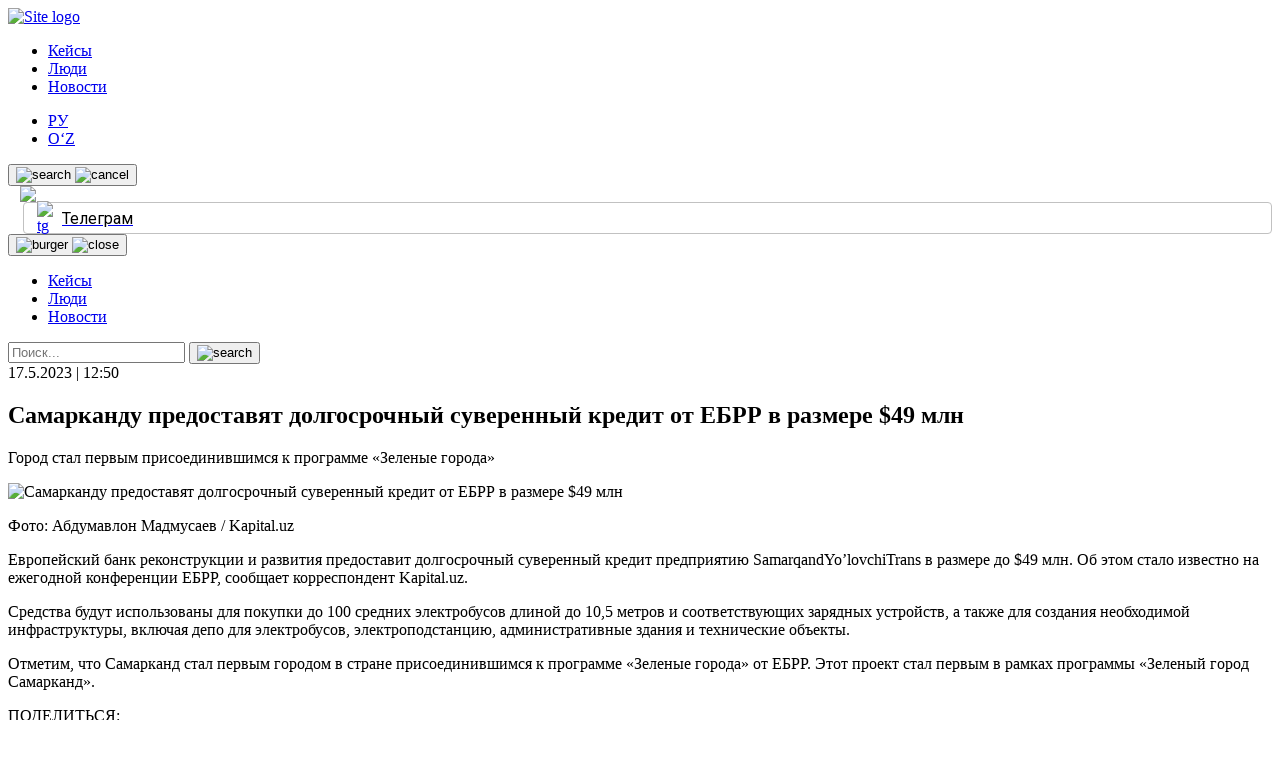

--- FILE ---
content_type: text/html; charset=UTF-8
request_url: https://kapital.uz/kredit-ot-ebrr/
body_size: 12022
content:
<!doctype html>
<html lang="ru-RU">
<head>
	<meta charset="UTF-8">
	<meta name="viewport" content="width=device-width, initial-scale=1">
	<link rel="profile" href="https://gmpg.org/xfn/11">
	<meta name="facebook-domain-verification" content="8rfs8dph4hv6dhmk4bz2tcv0buyweu">

	


	
	<meta name="google-site-verification" content="VoFlYTpgw7L-LpztcGpxyKc6NgskTopITYHT2ew1FF8"/>
	<meta name="yandex-verification" content="d3a4143a9dee7516"/>

	<!--В <head> сайта один раз добавьте код загрузчика-->
	
	<script src="https://yandex.ru/ads/system/context.js" async></script>
	<link rel="icon" href="/favicon.ico" type="image/x-icon">
	<link rel="apple-touch-icon" href="/apple-touch-icon.png">
	<meta name="msapplication-TileColor" content="#c33">
	<meta name="msapplication-TileImage" content="/apple-touch-icon.png">
	<meta name="theme-color" content="#04144f">
	<link rel="manifest" href="/manifest.json">

	<title>Самарканду предоставят долгосрочный суверенный кредит от ЕБРР в размере $49 млн &#x2d; Kapital.uz</title><link rel="preload" as="style" href="https://fonts.googleapis.com/css?family=Roboto%3A400%2C400i%2C500%2C700&#038;subset=cyrillic%2Ccyrillic-ext%2Clatin-ext&#038;display=swap" /><link rel="stylesheet" href="https://fonts.googleapis.com/css?family=Roboto%3A400%2C400i%2C500%2C700&#038;subset=cyrillic%2Ccyrillic-ext%2Clatin-ext&#038;display=swap" media="print" onload="this.media='all'" /><noscript><link rel="stylesheet" href="https://fonts.googleapis.com/css?family=Roboto%3A400%2C400i%2C500%2C700&#038;subset=cyrillic%2Ccyrillic-ext%2Clatin-ext&#038;display=swap" /></noscript>

<!-- The SEO Framework Создано Сибрэ Вайэр -->
<meta name="robots" content="max-snippet:-1,max-image-preview:standard,max-video-preview:-1" />
<meta name="description" content="Город стал первым присоединившимся к программе &laquo;Зеленые города&raquo;&#8230;" />
<meta property="og:image" content="https://kapital.uz/wp-content/uploads/2023/05/frame-68-59.png" />
<meta property="og:image:width" content="937" />
<meta property="og:image:height" content="536" />
<meta property="og:locale" content="ru_RU" />
<meta property="og:type" content="article" />
<meta property="og:title" content="Самарканду предоставят долгосрочный суверенный кредит от ЕБРР в размере $49 млн" />
<meta property="og:description" content="Город стал первым присоединившимся к программе &laquo;Зеленые города&raquo;&#8230;" />
<meta property="og:url" content="https://kapital.uz/kredit-ot-ebrr/" />
<meta property="og:site_name" content="Kapital.uz" />
<meta property="og:updated_time" content="2023-07-06T10:22+00:00" />
<meta property="article:published_time" content="2023-05-17T07:50+00:00" />
<meta property="article:modified_time" content="2023-07-06T10:22+00:00" />
<meta name="twitter:card" content="summary_large_image" />
<meta name="twitter:title" content="Самарканду предоставят долгосрочный суверенный кредит от ЕБРР в размере $49 млн" />
<meta name="twitter:description" content="Город стал первым присоединившимся к программе &laquo;Зеленые города&raquo;&#8230;" />
<meta name="twitter:image" content="https://kapital.uz/wp-content/uploads/2023/05/frame-68-59.png" />
<link rel="canonical" href="https://kapital.uz/kredit-ot-ebrr/" />
<script type="application/ld+json">{"@context":"https://schema.org","@type":"BreadcrumbList","itemListElement":[{"@type":"ListItem","position":1,"item":{"@id":"https://kapital.uz/","name":"Kapital.uz \u2014 \u043d\u043e\u0432\u043e\u0441\u0442\u0438 \u043e \u0431\u0438\u0437\u043d\u0435\u0441\u0435 \u0432 \u0423\u0437\u0431\u0435\u043a\u0438\u0441\u0442\u0430\u043d\u0435"}},{"@type":"ListItem","position":2,"item":{"@id":"https://kapital.uz/category/news/","name":"\u041d\u043e\u0432\u043e\u0441\u0442\u0438"}},{"@type":"ListItem","position":3,"item":{"@id":"https://kapital.uz/kredit-ot-ebrr/","name":"\u0421\u0430\u043c\u0430\u0440\u043a\u0430\u043d\u0434\u0443 \u043f\u0440\u0435\u0434\u043e\u0441\u0442\u0430\u0432\u044f\u0442 \u0434\u043e\u043b\u0433\u043e\u0441\u0440\u043e\u0447\u043d\u044b\u0439 \u0441\u0443\u0432\u0435\u0440\u0435\u043d\u043d\u044b\u0439 \u043a\u0440\u0435\u0434\u0438\u0442 \u043e\u0442 \u0415\u0411\u0420\u0420 \u0432 \u0440\u0430\u0437\u043c\u0435\u0440\u0435 $49 \u043c\u043b\u043d"}}]}</script>
<!-- / The SEO Framework Создано Сибрэ Вайэр | 4.03ms meta | 0.77ms boot -->

<link rel='dns-prefetch' href='//cdnjs.cloudflare.com' />
<link rel='dns-prefetch' href='//www.googletagmanager.com' />
<link href='https://fonts.gstatic.com' crossorigin rel='preconnect' />
<link rel="alternate" type="application/rss+xml" title="Kapital.uz &raquo; Лента" href="https://kapital.uz/feed/" />
<link rel="alternate" type="application/rss+xml" title="Kapital.uz &raquo; Лента комментариев" href="https://kapital.uz/comments/feed/" />
<link rel="alternate" type="application/rss+xml" title="Kapital.uz &raquo; Лента комментариев к &laquo;Самарканду предоставят долгосрочный суверенный кредит от ЕБРР в размере $49 млн&raquo;" href="https://kapital.uz/kredit-ot-ebrr/feed/" />
<style id='wp-emoji-styles-inline-css'>

	img.wp-smiley, img.emoji {
		display: inline !important;
		border: none !important;
		box-shadow: none !important;
		height: 1em !important;
		width: 1em !important;
		margin: 0 0.07em !important;
		vertical-align: -0.1em !important;
		background: none !important;
		padding: 0 !important;
	}
</style>
<style id='classic-theme-styles-inline-css'>
/*! This file is auto-generated */
.wp-block-button__link{color:#fff;background-color:#32373c;border-radius:9999px;box-shadow:none;text-decoration:none;padding:calc(.667em + 2px) calc(1.333em + 2px);font-size:1.125em}.wp-block-file__button{background:#32373c;color:#fff;text-decoration:none}
</style>
<style id='global-styles-inline-css'>
body{--wp--preset--color--black: #000000;--wp--preset--color--cyan-bluish-gray: #abb8c3;--wp--preset--color--white: #ffffff;--wp--preset--color--pale-pink: #f78da7;--wp--preset--color--vivid-red: #cf2e2e;--wp--preset--color--luminous-vivid-orange: #ff6900;--wp--preset--color--luminous-vivid-amber: #fcb900;--wp--preset--color--light-green-cyan: #7bdcb5;--wp--preset--color--vivid-green-cyan: #00d084;--wp--preset--color--pale-cyan-blue: #8ed1fc;--wp--preset--color--vivid-cyan-blue: #0693e3;--wp--preset--color--vivid-purple: #9b51e0;--wp--preset--gradient--vivid-cyan-blue-to-vivid-purple: linear-gradient(135deg,rgba(6,147,227,1) 0%,rgb(155,81,224) 100%);--wp--preset--gradient--light-green-cyan-to-vivid-green-cyan: linear-gradient(135deg,rgb(122,220,180) 0%,rgb(0,208,130) 100%);--wp--preset--gradient--luminous-vivid-amber-to-luminous-vivid-orange: linear-gradient(135deg,rgba(252,185,0,1) 0%,rgba(255,105,0,1) 100%);--wp--preset--gradient--luminous-vivid-orange-to-vivid-red: linear-gradient(135deg,rgba(255,105,0,1) 0%,rgb(207,46,46) 100%);--wp--preset--gradient--very-light-gray-to-cyan-bluish-gray: linear-gradient(135deg,rgb(238,238,238) 0%,rgb(169,184,195) 100%);--wp--preset--gradient--cool-to-warm-spectrum: linear-gradient(135deg,rgb(74,234,220) 0%,rgb(151,120,209) 20%,rgb(207,42,186) 40%,rgb(238,44,130) 60%,rgb(251,105,98) 80%,rgb(254,248,76) 100%);--wp--preset--gradient--blush-light-purple: linear-gradient(135deg,rgb(255,206,236) 0%,rgb(152,150,240) 100%);--wp--preset--gradient--blush-bordeaux: linear-gradient(135deg,rgb(254,205,165) 0%,rgb(254,45,45) 50%,rgb(107,0,62) 100%);--wp--preset--gradient--luminous-dusk: linear-gradient(135deg,rgb(255,203,112) 0%,rgb(199,81,192) 50%,rgb(65,88,208) 100%);--wp--preset--gradient--pale-ocean: linear-gradient(135deg,rgb(255,245,203) 0%,rgb(182,227,212) 50%,rgb(51,167,181) 100%);--wp--preset--gradient--electric-grass: linear-gradient(135deg,rgb(202,248,128) 0%,rgb(113,206,126) 100%);--wp--preset--gradient--midnight: linear-gradient(135deg,rgb(2,3,129) 0%,rgb(40,116,252) 100%);--wp--preset--font-size--small: 13px;--wp--preset--font-size--medium: 20px;--wp--preset--font-size--large: 36px;--wp--preset--font-size--x-large: 42px;--wp--preset--spacing--20: 0.44rem;--wp--preset--spacing--30: 0.67rem;--wp--preset--spacing--40: 1rem;--wp--preset--spacing--50: 1.5rem;--wp--preset--spacing--60: 2.25rem;--wp--preset--spacing--70: 3.38rem;--wp--preset--spacing--80: 5.06rem;--wp--preset--shadow--natural: 6px 6px 9px rgba(0, 0, 0, 0.2);--wp--preset--shadow--deep: 12px 12px 50px rgba(0, 0, 0, 0.4);--wp--preset--shadow--sharp: 6px 6px 0px rgba(0, 0, 0, 0.2);--wp--preset--shadow--outlined: 6px 6px 0px -3px rgba(255, 255, 255, 1), 6px 6px rgba(0, 0, 0, 1);--wp--preset--shadow--crisp: 6px 6px 0px rgba(0, 0, 0, 1);}:where(.is-layout-flex){gap: 0.5em;}:where(.is-layout-grid){gap: 0.5em;}body .is-layout-flex{display: flex;}body .is-layout-flex{flex-wrap: wrap;align-items: center;}body .is-layout-flex > *{margin: 0;}body .is-layout-grid{display: grid;}body .is-layout-grid > *{margin: 0;}:where(.wp-block-columns.is-layout-flex){gap: 2em;}:where(.wp-block-columns.is-layout-grid){gap: 2em;}:where(.wp-block-post-template.is-layout-flex){gap: 1.25em;}:where(.wp-block-post-template.is-layout-grid){gap: 1.25em;}.has-black-color{color: var(--wp--preset--color--black) !important;}.has-cyan-bluish-gray-color{color: var(--wp--preset--color--cyan-bluish-gray) !important;}.has-white-color{color: var(--wp--preset--color--white) !important;}.has-pale-pink-color{color: var(--wp--preset--color--pale-pink) !important;}.has-vivid-red-color{color: var(--wp--preset--color--vivid-red) !important;}.has-luminous-vivid-orange-color{color: var(--wp--preset--color--luminous-vivid-orange) !important;}.has-luminous-vivid-amber-color{color: var(--wp--preset--color--luminous-vivid-amber) !important;}.has-light-green-cyan-color{color: var(--wp--preset--color--light-green-cyan) !important;}.has-vivid-green-cyan-color{color: var(--wp--preset--color--vivid-green-cyan) !important;}.has-pale-cyan-blue-color{color: var(--wp--preset--color--pale-cyan-blue) !important;}.has-vivid-cyan-blue-color{color: var(--wp--preset--color--vivid-cyan-blue) !important;}.has-vivid-purple-color{color: var(--wp--preset--color--vivid-purple) !important;}.has-black-background-color{background-color: var(--wp--preset--color--black) !important;}.has-cyan-bluish-gray-background-color{background-color: var(--wp--preset--color--cyan-bluish-gray) !important;}.has-white-background-color{background-color: var(--wp--preset--color--white) !important;}.has-pale-pink-background-color{background-color: var(--wp--preset--color--pale-pink) !important;}.has-vivid-red-background-color{background-color: var(--wp--preset--color--vivid-red) !important;}.has-luminous-vivid-orange-background-color{background-color: var(--wp--preset--color--luminous-vivid-orange) !important;}.has-luminous-vivid-amber-background-color{background-color: var(--wp--preset--color--luminous-vivid-amber) !important;}.has-light-green-cyan-background-color{background-color: var(--wp--preset--color--light-green-cyan) !important;}.has-vivid-green-cyan-background-color{background-color: var(--wp--preset--color--vivid-green-cyan) !important;}.has-pale-cyan-blue-background-color{background-color: var(--wp--preset--color--pale-cyan-blue) !important;}.has-vivid-cyan-blue-background-color{background-color: var(--wp--preset--color--vivid-cyan-blue) !important;}.has-vivid-purple-background-color{background-color: var(--wp--preset--color--vivid-purple) !important;}.has-black-border-color{border-color: var(--wp--preset--color--black) !important;}.has-cyan-bluish-gray-border-color{border-color: var(--wp--preset--color--cyan-bluish-gray) !important;}.has-white-border-color{border-color: var(--wp--preset--color--white) !important;}.has-pale-pink-border-color{border-color: var(--wp--preset--color--pale-pink) !important;}.has-vivid-red-border-color{border-color: var(--wp--preset--color--vivid-red) !important;}.has-luminous-vivid-orange-border-color{border-color: var(--wp--preset--color--luminous-vivid-orange) !important;}.has-luminous-vivid-amber-border-color{border-color: var(--wp--preset--color--luminous-vivid-amber) !important;}.has-light-green-cyan-border-color{border-color: var(--wp--preset--color--light-green-cyan) !important;}.has-vivid-green-cyan-border-color{border-color: var(--wp--preset--color--vivid-green-cyan) !important;}.has-pale-cyan-blue-border-color{border-color: var(--wp--preset--color--pale-cyan-blue) !important;}.has-vivid-cyan-blue-border-color{border-color: var(--wp--preset--color--vivid-cyan-blue) !important;}.has-vivid-purple-border-color{border-color: var(--wp--preset--color--vivid-purple) !important;}.has-vivid-cyan-blue-to-vivid-purple-gradient-background{background: var(--wp--preset--gradient--vivid-cyan-blue-to-vivid-purple) !important;}.has-light-green-cyan-to-vivid-green-cyan-gradient-background{background: var(--wp--preset--gradient--light-green-cyan-to-vivid-green-cyan) !important;}.has-luminous-vivid-amber-to-luminous-vivid-orange-gradient-background{background: var(--wp--preset--gradient--luminous-vivid-amber-to-luminous-vivid-orange) !important;}.has-luminous-vivid-orange-to-vivid-red-gradient-background{background: var(--wp--preset--gradient--luminous-vivid-orange-to-vivid-red) !important;}.has-very-light-gray-to-cyan-bluish-gray-gradient-background{background: var(--wp--preset--gradient--very-light-gray-to-cyan-bluish-gray) !important;}.has-cool-to-warm-spectrum-gradient-background{background: var(--wp--preset--gradient--cool-to-warm-spectrum) !important;}.has-blush-light-purple-gradient-background{background: var(--wp--preset--gradient--blush-light-purple) !important;}.has-blush-bordeaux-gradient-background{background: var(--wp--preset--gradient--blush-bordeaux) !important;}.has-luminous-dusk-gradient-background{background: var(--wp--preset--gradient--luminous-dusk) !important;}.has-pale-ocean-gradient-background{background: var(--wp--preset--gradient--pale-ocean) !important;}.has-electric-grass-gradient-background{background: var(--wp--preset--gradient--electric-grass) !important;}.has-midnight-gradient-background{background: var(--wp--preset--gradient--midnight) !important;}.has-small-font-size{font-size: var(--wp--preset--font-size--small) !important;}.has-medium-font-size{font-size: var(--wp--preset--font-size--medium) !important;}.has-large-font-size{font-size: var(--wp--preset--font-size--large) !important;}.has-x-large-font-size{font-size: var(--wp--preset--font-size--x-large) !important;}
.wp-block-navigation a:where(:not(.wp-element-button)){color: inherit;}
:where(.wp-block-post-template.is-layout-flex){gap: 1.25em;}:where(.wp-block-post-template.is-layout-grid){gap: 1.25em;}
:where(.wp-block-columns.is-layout-flex){gap: 2em;}:where(.wp-block-columns.is-layout-grid){gap: 2em;}
.wp-block-pullquote{font-size: 1.5em;line-height: 1.6;}
</style>
<link rel='stylesheet' id='dashicons-css' href='https://kapital.uz/wp-includes/css/dashicons.min.css?ver=6.5.7' media='all' />
<link rel='stylesheet' id='post-views-counter-frontend-css' href='https://kapital.uz/wp-content/plugins/post-views-counter/css/frontend.min.css?ver=1.3.12' media='all' />
<link rel='stylesheet' id='tablesorter-css-css' href='//cdnjs.cloudflare.com/ajax/libs/jquery.tablesorter/2.31.3/css/jquery.tablesorter.pager.min.css?ver=1.0.0' media='all' />
<link rel='stylesheet' id='custom-css-css' href='https://kapital.uz/wp-content/themes/kapitaluz/assets/css/custom.css?ver=1.0.0' media='all' />
<link rel='stylesheet' id='kapitaluz-style-css' href='https://kapital.uz/wp-content/themes/kapitaluz/style.css?ver=1.0.0' media='all' />
<link rel='stylesheet' id='kapitaluz-fontas-css-css' href='https://kapital.uz/wp-content/themes/kapitaluz/assets/css/fonts.css?ver=1.0.0' media='all' />
<link rel='stylesheet' id='kapitaluz-style2-css' href='https://kapital.uz/wp-content/themes/kapitaluz/assets/css/main.css?ver=1.0.0' media='all' />
<script src="https://kapital.uz/wp-includes/js/jquery/jquery.min.js?ver=3.7.1" id="jquery-core-js" defer></script>

<script id="my_loadmore-js-extra">
var misha_loadmore_params = {"ajaxurl":"https:\/\/kapital.uz\/wp-admin\/admin-ajax.php","posts":"{\"page\":0,\"name\":\"kredit-ot-ebrr\",\"error\":\"\",\"m\":\"\",\"p\":0,\"post_parent\":\"\",\"subpost\":\"\",\"subpost_id\":\"\",\"attachment\":\"\",\"attachment_id\":0,\"pagename\":\"\",\"page_id\":0,\"second\":\"\",\"minute\":\"\",\"hour\":\"\",\"day\":0,\"monthnum\":0,\"year\":0,\"w\":0,\"category_name\":\"\",\"tag\":\"\",\"cat\":\"\",\"tag_id\":\"\",\"author\":\"\",\"author_name\":\"\",\"feed\":\"\",\"tb\":\"\",\"paged\":0,\"meta_key\":\"\",\"meta_value\":\"\",\"preview\":\"\",\"s\":\"\",\"sentence\":\"\",\"title\":\"\",\"fields\":\"\",\"menu_order\":\"\",\"embed\":\"\",\"category__in\":[],\"category__not_in\":[],\"category__and\":[],\"post__in\":[],\"post__not_in\":[],\"post_name__in\":[],\"tag__in\":[],\"tag__not_in\":[],\"tag__and\":[],\"tag_slug__in\":[],\"tag_slug__and\":[],\"post_parent__in\":[],\"post_parent__not_in\":[],\"author__in\":[],\"author__not_in\":[],\"search_columns\":[],\"tax_query\":[{\"taxonomy\":\"language\",\"field\":\"term_taxonomy_id\",\"terms\":[240],\"operator\":\"IN\"}],\"ignore_sticky_posts\":false,\"suppress_filters\":false,\"cache_results\":true,\"update_post_term_cache\":true,\"update_menu_item_cache\":false,\"lazy_load_term_meta\":true,\"update_post_meta_cache\":true,\"post_type\":\"\",\"posts_per_page\":9,\"nopaging\":false,\"comments_per_page\":\"50\",\"no_found_rows\":false,\"order\":\"DESC\"}","current_page":"1","max_page":"0"};
</script>

<script id="loadmore-js-extra">
var loadmore_params = {"ajaxurl":"https:\/\/kapital.uz\/wp-admin\/admin-ajax.php","posts":"{\"page\":0,\"name\":\"kredit-ot-ebrr\",\"error\":\"\",\"m\":\"\",\"p\":0,\"post_parent\":\"\",\"subpost\":\"\",\"subpost_id\":\"\",\"attachment\":\"\",\"attachment_id\":0,\"pagename\":\"\",\"page_id\":0,\"second\":\"\",\"minute\":\"\",\"hour\":\"\",\"day\":0,\"monthnum\":0,\"year\":0,\"w\":0,\"category_name\":\"\",\"tag\":\"\",\"cat\":\"\",\"tag_id\":\"\",\"author\":\"\",\"author_name\":\"\",\"feed\":\"\",\"tb\":\"\",\"paged\":0,\"meta_key\":\"\",\"meta_value\":\"\",\"preview\":\"\",\"s\":\"\",\"sentence\":\"\",\"title\":\"\",\"fields\":\"\",\"menu_order\":\"\",\"embed\":\"\",\"category__in\":[],\"category__not_in\":[],\"category__and\":[],\"post__in\":[],\"post__not_in\":[],\"post_name__in\":[],\"tag__in\":[],\"tag__not_in\":[],\"tag__and\":[],\"tag_slug__in\":[],\"tag_slug__and\":[],\"post_parent__in\":[],\"post_parent__not_in\":[],\"author__in\":[],\"author__not_in\":[],\"search_columns\":[],\"tax_query\":[{\"taxonomy\":\"language\",\"field\":\"term_taxonomy_id\",\"terms\":[240],\"operator\":\"IN\"}],\"ignore_sticky_posts\":false,\"suppress_filters\":false,\"cache_results\":true,\"update_post_term_cache\":true,\"update_menu_item_cache\":false,\"lazy_load_term_meta\":true,\"update_post_meta_cache\":true,\"post_type\":\"\",\"posts_per_page\":9,\"nopaging\":false,\"comments_per_page\":\"50\",\"no_found_rows\":false,\"order\":\"DESC\"}","current_page":"1","max_page":"0"};
var people_loadmore_params = {"ajaxurl":"https:\/\/kapital.uz\/wp-admin\/admin-ajax.php","posts":"{\"page\":0,\"name\":\"kredit-ot-ebrr\",\"error\":\"\",\"m\":\"\",\"p\":0,\"post_parent\":\"\",\"subpost\":\"\",\"subpost_id\":\"\",\"attachment\":\"\",\"attachment_id\":0,\"pagename\":\"\",\"page_id\":0,\"second\":\"\",\"minute\":\"\",\"hour\":\"\",\"day\":0,\"monthnum\":0,\"year\":0,\"w\":0,\"category_name\":\"\",\"tag\":\"\",\"cat\":\"\",\"tag_id\":\"\",\"author\":\"\",\"author_name\":\"\",\"feed\":\"\",\"tb\":\"\",\"paged\":0,\"meta_key\":\"\",\"meta_value\":\"\",\"preview\":\"\",\"s\":\"\",\"sentence\":\"\",\"title\":\"\",\"fields\":\"\",\"menu_order\":\"\",\"embed\":\"\",\"category__in\":[],\"category__not_in\":[],\"category__and\":[],\"post__in\":[],\"post__not_in\":[],\"post_name__in\":[],\"tag__in\":[],\"tag__not_in\":[],\"tag__and\":[],\"tag_slug__in\":[],\"tag_slug__and\":[],\"post_parent__in\":[],\"post_parent__not_in\":[],\"author__in\":[],\"author__not_in\":[],\"search_columns\":[],\"tax_query\":[{\"taxonomy\":\"language\",\"field\":\"term_taxonomy_id\",\"terms\":[240],\"operator\":\"IN\"}],\"ignore_sticky_posts\":false,\"suppress_filters\":false,\"cache_results\":true,\"update_post_term_cache\":true,\"update_menu_item_cache\":false,\"lazy_load_term_meta\":true,\"update_post_meta_cache\":true,\"post_type\":\"\",\"posts_per_page\":9,\"nopaging\":false,\"comments_per_page\":\"50\",\"no_found_rows\":false,\"order\":\"DESC\"}","current_page":"1","max_page":"0"};
var video_loadmore_params = {"ajaxurl":"https:\/\/kapital.uz\/wp-admin\/admin-ajax.php","posts":"{\"page\":0,\"name\":\"kredit-ot-ebrr\",\"error\":\"\",\"m\":\"\",\"p\":0,\"post_parent\":\"\",\"subpost\":\"\",\"subpost_id\":\"\",\"attachment\":\"\",\"attachment_id\":0,\"pagename\":\"\",\"page_id\":0,\"second\":\"\",\"minute\":\"\",\"hour\":\"\",\"day\":0,\"monthnum\":0,\"year\":0,\"w\":0,\"category_name\":\"\",\"tag\":\"\",\"cat\":\"\",\"tag_id\":\"\",\"author\":\"\",\"author_name\":\"\",\"feed\":\"\",\"tb\":\"\",\"paged\":0,\"meta_key\":\"\",\"meta_value\":\"\",\"preview\":\"\",\"s\":\"\",\"sentence\":\"\",\"title\":\"\",\"fields\":\"\",\"menu_order\":\"\",\"embed\":\"\",\"category__in\":[],\"category__not_in\":[],\"category__and\":[],\"post__in\":[],\"post__not_in\":[],\"post_name__in\":[],\"tag__in\":[],\"tag__not_in\":[],\"tag__and\":[],\"tag_slug__in\":[],\"tag_slug__and\":[],\"post_parent__in\":[],\"post_parent__not_in\":[],\"author__in\":[],\"author__not_in\":[],\"search_columns\":[],\"tax_query\":[{\"taxonomy\":\"language\",\"field\":\"term_taxonomy_id\",\"terms\":[240],\"operator\":\"IN\"}],\"ignore_sticky_posts\":false,\"suppress_filters\":false,\"cache_results\":true,\"update_post_term_cache\":true,\"update_menu_item_cache\":false,\"lazy_load_term_meta\":true,\"update_post_meta_cache\":true,\"post_type\":\"\",\"posts_per_page\":9,\"nopaging\":false,\"comments_per_page\":\"50\",\"no_found_rows\":false,\"order\":\"DESC\"}","current_page":"1","max_page":"0"};
var popular_loadmore_params = {"ajaxurl":"https:\/\/kapital.uz\/wp-admin\/admin-ajax.php","posts":"{\"page\":0,\"name\":\"kredit-ot-ebrr\",\"error\":\"\",\"m\":\"\",\"p\":0,\"post_parent\":\"\",\"subpost\":\"\",\"subpost_id\":\"\",\"attachment\":\"\",\"attachment_id\":0,\"pagename\":\"\",\"page_id\":0,\"second\":\"\",\"minute\":\"\",\"hour\":\"\",\"day\":0,\"monthnum\":0,\"year\":0,\"w\":0,\"category_name\":\"\",\"tag\":\"\",\"cat\":\"\",\"tag_id\":\"\",\"author\":\"\",\"author_name\":\"\",\"feed\":\"\",\"tb\":\"\",\"paged\":0,\"meta_key\":\"\",\"meta_value\":\"\",\"preview\":\"\",\"s\":\"\",\"sentence\":\"\",\"title\":\"\",\"fields\":\"\",\"menu_order\":\"\",\"embed\":\"\",\"category__in\":[],\"category__not_in\":[],\"category__and\":[],\"post__in\":[],\"post__not_in\":[],\"post_name__in\":[],\"tag__in\":[],\"tag__not_in\":[],\"tag__and\":[],\"tag_slug__in\":[],\"tag_slug__and\":[],\"post_parent__in\":[],\"post_parent__not_in\":[],\"author__in\":[],\"author__not_in\":[],\"search_columns\":[],\"tax_query\":[{\"taxonomy\":\"language\",\"field\":\"term_taxonomy_id\",\"terms\":[240],\"operator\":\"IN\"}],\"ignore_sticky_posts\":false,\"suppress_filters\":false,\"cache_results\":true,\"update_post_term_cache\":true,\"update_menu_item_cache\":false,\"lazy_load_term_meta\":true,\"update_post_meta_cache\":true,\"post_type\":\"\",\"posts_per_page\":9,\"nopaging\":false,\"comments_per_page\":\"50\",\"no_found_rows\":false,\"order\":\"DESC\"}","current_page":"1","max_page":"0"};
</script>


<!-- Сниппет тегов Google (gtag.js), добавленный Site Kit -->
<!-- Сниппет Google Analytics добавлен с помощью Site Kit -->
<script src="https://www.googletagmanager.com/gtag/js?id=G-Y99T2EK1SC" id="google_gtagjs-js" async></script>
<script id="google_gtagjs-js-after">
window.dataLayer = window.dataLayer || [];function gtag(){dataLayer.push(arguments);}
gtag("set","linker",{"domains":["kapital.uz"]});
gtag("js", new Date());
gtag("set", "developer_id.dZTNiMT", true);
gtag("config", "G-Y99T2EK1SC");
</script>
<link rel="https://api.w.org/" href="https://kapital.uz/wp-json/" /><link rel="alternate" type="application/json" href="https://kapital.uz/wp-json/wp/v2/posts/33955" /><link rel="EditURI" type="application/rsd+xml" title="RSD" href="https://kapital.uz/xmlrpc.php?rsd" />
<link rel="alternate" type="application/json+oembed" href="https://kapital.uz/wp-json/oembed/1.0/embed?url=https%3A%2F%2Fkapital.uz%2Fkredit-ot-ebrr%2F" />
<link rel="alternate" type="text/xml+oembed" href="https://kapital.uz/wp-json/oembed/1.0/embed?url=https%3A%2F%2Fkapital.uz%2Fkredit-ot-ebrr%2F&#038;format=xml" />
<meta name="generator" content="Site Kit by Google 1.170.0" /><meta data-react-helmet="true" name="twitter:card" content="summary_large_image"/><meta property="og:title" content="Самарканду предоставят долгосрочный суверенный кредит от ЕБРР в размере $49 млн" /><meta property="og:type" content="website" /><meta property="og:url" content="https://kapital.uz/kredit-ot-ebrr/" /><meta property="og:image" content="https://kapital.uz/wp-content/uploads/2023/05/frame-68-59.png"/><meta property="og:site_name" content="Kapital.uz" /><link rel="pingback" href="https://kapital.uz/xmlrpc.php"><link rel="icon" href="https://kapital.uz/wp-content/uploads/2021/03/152-100x100.png" sizes="32x32" />
<link rel="icon" href="https://kapital.uz/wp-content/uploads/2021/03/152.png" sizes="192x192" />
<link rel="apple-touch-icon" href="https://kapital.uz/wp-content/uploads/2021/03/152.png" />
<meta name="msapplication-TileImage" content="https://kapital.uz/wp-content/uploads/2021/03/152.png" />
		<style id="wp-custom-css">
			@media screen and (max-width: 1130px) {
	.post-img > img {
		object-fit: contain;
	}
	
	.article .main-post-right > .img-wrapper {
    height: 327px;
    margin-bottom: 10px;
    max-height: 100%;
	}
	
	.post-img {
    margin-bottom: 15px;
    height: fit-content !important;
	}
	
	.article .main-post-content {
    max-width: 100%;
    width: 100%;
	}
	
	.main-post__right {
    width: 100%;
		max-width: none;
	}
}

@media screen and (max-width: 768px) {
	.article .main-post-content {
    max-width: 100%;
    width: 100%;
	}
	
	.article .main-post-right > .img-wrapper {
    height: auto;
    margin-bottom: 10px;
    max-height: none;
	}
}

.post-img {
    margin-bottom: 15px;
    height: fit-content !important;
}

.img-wrapper img {
    max-width: 100%;
    max-height: 100%;
    -o-object-fit: contain;
    object-fit: contain;
}		</style>
		</head>

<body class="post-template-default single single-post postid-33955 single-format-standard no-sidebar">
<header class="main-header">
	<div class="container">
		<div class="main-header__inner">
			<a href="https://kapital.uz" class="img-wrapper logo">
				<img src="https://kapital.uz/wp-content/themes/kapitaluz/assets/img/logo.svg" alt="Site logo">
			</a>

			<nav class="main-nav"><ul class="main-menu"><li class="main-menu__item"><a href="https://kapital.uz/category/%d1%81ases/" class="menu-link">Кейсы</a></li>
<li class="main-menu__item"><a href="https://kapital.uz/category/humans/" class="menu-link">Люди</a></li>
<li class="main-menu__item"><a href="https://kapital.uz/category/news/" class="menu-link">Новости</a></li>
</ul></nav>
			<div class="header-right">
			<div  class="lang__select">
				<ul>
						<li class="lang-item lang-item-240 lang-item-ru current-lang lang-item-first"><a  lang="ru-RU" hreflang="ru-RU" href="https://kapital.uz/kredit-ot-ebrr/">РУ</a></li>
	<li class="lang-item lang-item-243 lang-item-uz no-translation"><a  lang="uz-UZ" hreflang="uz-UZ" href="https://kapital.uz/uz/">O‘Z</a></li>
				</ul>
			</div>
				<button class="img-wrapper js-searchbar-toggle searchbar-toggle-btn" type="button">
					<img src="https://kapital.uz/wp-content/themes/kapitaluz/assets/img/icons/search-i.svg" class="search-img"
						 alt="search"/>
					<img src="https://kapital.uz/wp-content/themes/kapitaluz/assets/img/icons/cancel-i.svg" class="cancel-img"
						 alt="cancel"/>
				</button>
				
				<a target="_blank" href="https://pr.uz" class="network" style="display: none; align-items: center; margin-left: 12px;">
					<img src="https://pr.uz/wp-content/uploads/2022/09/asset-1-2.png" width="81">
				</a>
				<a target="_blank" href="https://teznews.uz/" class="network" style="display: flex; align-items: center; margin-left: 12px;">
					<img src="/wp-content/themes/kapitaluz/assets/img/logoteznews-1.svg" width="81">
				</a>
				<a href="https://repost.uz/" target="_blank" class="rpst"></a>
				<a href="https://t.me/KPTLUZ" target="_blank" class="tg-link-wrapper">
					<div class="img-wrapper">
						<img src="https://kapital.uz/wp-content/themes/kapitaluz/assets/img/icons/telegram.svg" alt="tg"/>
					</div>
					<span>Телеграм</span>
				</a>
				<button type="button" class="js-burger-toggler burger-btn img-wrapper">
					<img src="https://kapital.uz/wp-content/themes/kapitaluz/assets/img/icons/burger-i.svg" class="burger"
						 alt="burger"/>
					<img src="https://kapital.uz/wp-content/themes/kapitaluz/assets/img/icons/close-i.svg" class="close"
						 alt="close"/>
				</button>

			</div>
		</div>

		<nav class="mob-nav js-mob-nav"><ul class="main-menu"><li class="main-menu__item"><a href="https://kapital.uz/category/%d1%81ases/" class="menu-link">Кейсы</a></li>
<li class="main-menu__item"><a href="https://kapital.uz/category/humans/" class="menu-link">Люди</a></li>
<li class="main-menu__item"><a href="https://kapital.uz/category/news/" class="menu-link">Новости</a></li>
</ul></nav>
		<div class="search-form-wrapper js-search-form-wrapper">
			<form action="https://kapital.uz/">
				<label>
					<input type="text" name="s" required placeholder="Поиск..."/>
				</label>
				<button type="submit" class="search-btn img-wrapper">
					<img src="https://kapital.uz/wp-content/themes/kapitaluz/assets/img/icons/search-i.svg" alt="search"/>
				</button>
			</form>
		</div>
	</div>
</header>


<div class="main-banner">
	<div class="container">
		<div class="img-wrapper">
			<div class="banner-adfox">
								<!--AdFox START-->
				<!--WebSail-Advertisement-->
				<!--Площадка: Kapital.uz / * / *-->
				<!--Тип баннера: 1150x100-->
				<!--Расположение: <верх страницы>-->
				<div id="adfox_160729078850626540"></div>
				

				<!--AdFox START-->
				<!--WebSail-Advertisement-->
				<!--Площадка: Kapital.uz / * / *-->
				<!--Тип баннера: 640x300-->
				<!--Расположение: <верх страницы>-->
				<div id="adfox_160728941561475980"></div>
				
				<!--AdFox START-->
				<!--WebSail-Advertisement-->
				<!--Площадка: Kapital.uz / * / *-->
				<!--Тип баннера: FullScreen Mobile-->
				<!--Расположение: верх страницы-->
				<div id="adfox_163973461439495477"></div>
				

				<!--AdFox START-->
				<!--WebSail-Advertisement-->
				<!--Площадка: Kapital.uz / * / *-->
				<!--Тип баннера: Fullscreen-->
				<!--Расположение: верх страницы-->
				<div id="adfox_163973465647268856"></div>
				
			</div>
		</div>
	</div>
</div>


<style>  
		
	.rpst {
		background: url(/wp-content/themes/kapitaluz/assets/img/icons/rpst-dark.svg) no-repeat 50% / cover;
		margin-left: 15px;
		display: none;
		width: 90px;
		height: 30px;
		border-radius: 4px;
		border: 1px solid #333;
	}

	.tg-link-wrapper {
		margin-left: 15px;
		display: -webkit-box;
		display: -ms-flexbox;
		display: flex;
		-webkit-box-align: center;
		-ms-flex-align: center;
		align-items: center;
		padding: 0px 13px;
		border: 1px solid #c1c1c1;
		border-radius: 4px;
		height: 30px;
	}

	.tg-link-wrapper .img-wrapper {
		display: -webkit-box;
		display: -ms-flexbox;
		display: flex;
		-webkit-box-align: center;
		-ms-flex-align: center;
		align-items: center;
		-webkit-box-pack: center;
		-ms-flex-pack: center;
		justify-content: center;
	}

	.tg-link-wrapper .img-wrapper img {
		width: 20px;
		margin: 6px 0;
		-o-object-fit: contain;
		object-fit: contain;
	}

	.tg-link-wrapper span {
		font-size: 16px;
		font-family: "Roboto", Arial, sans-serif;
		color: #000;
		margin-left: 5px;
	} 
</style>
 	<main>
		<section class="article">
			<div class="container">
				<div class="main-post__inner">
					<div class="main-post__right">
						<div class="main-post-content">
							<div class="main-post-right">
								<span class="post-date">17.5.2023 | 12:50</span>
								<h1 class="article-title">Самарканду предоставят долгосрочный суверенный кредит от ЕБРР в размере $49 млн</h1>
																<p class="excerpt">Город стал первым присоединившимся к программе «Зеленые города» </p>
								<div class="img-wrapper post-img">
									<img
											src="https://kapital.uz/wp-content/uploads/2023/05/frame-68-59.png"
											alt="Самарканду предоставят долгосрочный суверенный кредит от ЕБРР в размере $49 млн"/>
								</div>
								<p class="img-copyright">Фото: Абдумавлон Мадмусаев / Kapital.uz</p>
								<div class="article-content"><p><span style="font-weight: 400;">Европейский банк реконструкции и развития предоставит долгосрочный суверенный кредит предприятию SamarqandYo&#8217;lovchiTrans в размере до $49 млн. Об этом стало известно на ежегодной конференции ЕБРР, сообщает корреспондент Kapital.uz.</span></p>
<p><span style="font-weight: 400;">Средства будут использованы для покупки до 100 средних электробусов длиной до 10,5 метров и соответствующих зарядных устройств, а также для создания необходимой инфраструктуры, включая депо для электробусов, электроподстанцию, административные здания и технические объекты.</span></p>
<p><span style="font-weight: 400;">Отметим, что Самарканд стал первым городом в стране присоединившимся к программе «Зеленые города» от ЕБРР. Этот проект стал первым в рамках программы «Зеленый город Самарканд». </span></p>
</div>
								<div class="share-box">
									<p>ПОДЕЛИТЬСЯ:</p>
									<div class="links-wrapper">
										<a
												href="https://www.facebook.com/sharer.php?u=https://kapital.uz/kredit-ot-ebrr/"
												target="_blank" class="img-wrapper fb">
											<img
													width="7" height="14"
													src="https://kapital.uz/wp-content/themes/kapitaluz/assets/img/icons/fb-w.svg"
													alt="fb"/>
										</a>
										<a
												href="http://vk.com/share.php?u=https://kapital.uz/kredit-ot-ebrr/"
												target="_blank" class="img-wrapper wk">
											<img
													width="17" height="10"
													src="https://kapital.uz/wp-content/themes/kapitaluz/assets/img/icons/wk-w.svg"
													alt="wk"/>
										</a>
										<a
												href="https://t.me/share/url?url=https://kapital.uz/kredit-ot-ebrr/"
												target="_blank" class="img-wrapper tg">
											<img
													width="16" height="13"
													src="https://kapital.uz/wp-content/themes/kapitaluz/assets/img/icons/tg-w.svg"
													alt="tg"/>
										</a>
									</div>

								</div>
								<div
										class="tg-box" onclick="window.open('https://t.me/KPTLUZ','new_window');"
										style="cursor: pointer;">
									<div class="tg-box__content">
										<p>Больше новостей про финансы и бизнес в Телеграм-канале <span>@</span>KPTLUZ</p>
									</div>
									<div class="img-wrapper">
										<img
												src="https://kapital.uz/wp-content/themes/kapitaluz/assets/img/icons/tg-i.svg"
												alt="tg"/>
									</div>
								</div>
								<div class="article-ads"></div>

								<div class="adfox-video-mob">
									<!--AdFox START-->
									<!--WebSail-Advertisement-->
									<!--Площадка: Kapital.uz / Kapital.uz / inpage only video-->
									<!--Категория: <не задана>-->
									<!--Баннер: <не задана>-->
									<!--Тип баннера: Inpage Only Video-->

									<div id="adfox_video"></div>
									
								</div>


								<div class="latest-news article-related-posts">
									<div class="container">
										<h3 class="section-title">Материалы по теме</h3>
										<div class="lates-news__inner">
											<div class="big-post-wrapper">
												
														<div class="post">
															<a class="img-wrapper" href="https://kapital.uz/ai-laboratorii-v-15-vuzax/">
																<img
																		src="https://kapital.uz/wp-content/uploads/2026/01/image-404-26.jpg"
																		alt="В 15 вузах Узбекистана создадут лаборатории искусственного интеллекта"/>
															</a>
															<div class="post__content">
																<div class="post-top">
																	<ul class="post-categories">
	<li><a href="https://kapital.uz/category/news/" rel="category tag">Новости</a></li></ul>																	<span class="breaker">/</span>
																	<span class="post-date">21 января 2026</span>
																</div>
																<a href="https://kapital.uz/ai-laboratorii-v-15-vuzax/">В 15 вузах Узбекистана создадут лаборатории искусственного интеллекта</a>
															</div>
														</div>
														
														<div class="post">
															<a class="img-wrapper" href="https://kapital.uz/shtrafy-za-dannye-ai/">
																<img
																		src="https://kapital.uz/wp-content/uploads/2026/01/image-404-23.jpg"
																		alt="В Узбекистане установили штрафы за распространение личных сведений с помощью ИИ"/>
															</a>
															<div class="post__content">
																<div class="post-top">
																	<ul class="post-categories">
	<li><a href="https://kapital.uz/category/news/" rel="category tag">Новости</a></li></ul>																	<span class="breaker">/</span>
																	<span class="post-date">21 января 2026</span>
																</div>
																<a href="https://kapital.uz/shtrafy-za-dannye-ai/">В Узбекистане установили штрафы за распространение личных сведений с помощью ИИ</a>
															</div>
														</div>
														
														<div class="post">
															<a class="img-wrapper" href="https://kapital.uz/25-startapov/">
																<img
																		src="https://kapital.uz/wp-content/uploads/2026/01/image-404-21.jpg"
																		alt="В Узбекистане к 2030 году планируют создать 25 стартапов стоимостью более $100 млн"/>
															</a>
															<div class="post__content">
																<div class="post-top">
																	<ul class="post-categories">
	<li><a href="https://kapital.uz/category/news/" rel="category tag">Новости</a></li></ul>																	<span class="breaker">/</span>
																	<span class="post-date">21 января 2026</span>
																</div>
																<a href="https://kapital.uz/25-startapov/">В Узбекистане к 2030 году планируют создать 25 стартапов стоимостью более $100 млн</a>
															</div>
														</div>
														 
																								
												<div id="ajax-load-more" class="ajax-load-more-wrap default"  data-alm-id="" data-canonical-url="https://kapital.uz/kredit-ot-ebrr/" data-slug="kredit-ot-ebrr" data-post-id="33955"  data-localized="ajax_load_more_vars" data-alm-object="ajax_load_more"><div aria-live="polite" aria-atomic="true" class="alm-listing alm-ajax alm-has-transition post" data-container-type="div" data-loading-style="default" data-repeater="default" data-post-type="post" data-order="ASC" data-orderby="date" data-offset="0" data-posts-per-page="10" data-lang="ru" data-scroll="false" data-pause="true" data-button-label="Показать еще" data-images-loaded="true"></div><div class="alm-btn-wrap" data-rel="ajax-load-more"><button class="alm-load-more-btn more load-more-link" type="button">Показать еще</button></div></div>
<style>
.pace { -webkit-pointer-events: none; pointer-events: none; -webkit-user-select: none; -moz-user-select: none; user-select: none; }
.pace-inactive { display: none; }
.pace .pace-progress { background: #000000; position: fixed; z-index: 2000; top: 0; right: 100%; width: 100%; height: 5px; -webkit-box-shadow: 0 0 3px rgba(255, 255, 255, 0.3); box-shadow: 0 0 2px rgba(255, 255, 255, 0.3); }
</style>											</div>
											<!--a href="#" class="load-more-link"> Показать еще </a-->
										</div>
									</div>
								</div>
							</div>
						</div>
					</div>
					<div class="main-post-ads">
						
 
<div class="main-post-ads widget-area">
	    <div class="sidebar-adfox">
		<div id="adfox_16072908976625273"></div>
		
	</div>
<div class="links-wrapper"><a href="/kontakty">Контакты</a>
<a href="/reklama">Медиа-кит</a>
</div> 
</div>
				
						<div class="popular-posts">
							<h4 class="sidesection-title">Популярное</h4>
							<div class="popular-posts-wrapper">
								
								

									<div class="post">
										<div class="post__content">
											<div class="post-top"><ul class="post-categories">
	<li><a href="https://kapital.uz/category/news/" rel="category tag">Новости</a></li></ul><span
														class="breaker">/</span> <span
														class="post-date">21 января 2026</span>
											</div>
											<a href="https://kapital.uz/shtrafy-za-dannye-ai/">В Узбекистане установили штрафы за распространение личных сведений с помощью ИИ</a>
										</div>
									</div>
								

									<div class="post">
										<div class="post__content">
											<div class="post-top"><ul class="post-categories">
	<li><a href="https://kapital.uz/category/news/" rel="category tag">Новости</a></li></ul><span
														class="breaker">/</span> <span
														class="post-date">21 января 2026</span>
											</div>
											<a href="https://kapital.uz/25-startapov/">В Узбекистане к 2030 году планируют создать 25 стартапов стоимостью более $100 млн</a>
										</div>
									</div>
								

									<div class="post">
										<div class="post__content">
											<div class="post-top"><ul class="post-categories">
	<li><a href="https://kapital.uz/category/news/" rel="category tag">Новости</a></li></ul><span
														class="breaker">/</span> <span
														class="post-date">21 января 2026</span>
											</div>
											<a href="https://kapital.uz/kfw-vydelit-265-mln/">Немецкий банк KfW выделит Узбекистану 26,5 млн евро на развитие малого и среднего бизнеса</a>
										</div>
									</div>
								

									<div class="post">
										<div class="post__content">
											<div class="post-top"><ul class="post-categories">
	<li><a href="https://kapital.uz/category/news/" rel="category tag">Новости</a></li></ul><span
														class="breaker">/</span> <span
														class="post-date">21 января 2026</span>
											</div>
											<a href="https://kapital.uz/ezhemesyachnyj-obem-atto/">Ежемесячный объем платежей через ATTO превысил 105 млрд сумов</a>
										</div>
									</div>
															</div>
						</div>
						<div class="latest-posts">
							<h4 class="sidesection-title">Последние новости</h4>
							<div class="popular-posts-wrapper">
								
																	<div class="post">
										<div class="post__content">
											<div class="post-top"><ul class="post-categories">
	<li><a href="https://kapital.uz/category/news/" rel="category tag">Новости</a></li></ul><span
														class="breaker">/</span> <span
														class="post-date">21 января 2026</span>
											</div>
											<a href="https://kapital.uz/shtrafy-za-dannye-ai/">В Узбекистане установили штрафы за распространение личных сведений с помощью ИИ</a>
										</div>
									</div>
																	<div class="post">
										<div class="post__content">
											<div class="post-top"><ul class="post-categories">
	<li><a href="https://kapital.uz/category/news/" rel="category tag">Новости</a></li></ul><span
														class="breaker">/</span> <span
														class="post-date">21 января 2026</span>
											</div>
											<a href="https://kapital.uz/25-startapov/">В Узбекистане к 2030 году планируют создать 25 стартапов стоимостью более $100 млн</a>
										</div>
									</div>
																	<div class="post">
										<div class="post__content">
											<div class="post-top"><ul class="post-categories">
	<li><a href="https://kapital.uz/category/news/" rel="category tag">Новости</a></li></ul><span
														class="breaker">/</span> <span
														class="post-date">21 января 2026</span>
											</div>
											<a href="https://kapital.uz/kfw-vydelit-265-mln/">Немецкий банк KfW выделит Узбекистану 26,5 млн евро на развитие малого и среднего бизнеса</a>
										</div>
									</div>
																	<div class="post">
										<div class="post__content">
											<div class="post-top"><ul class="post-categories">
	<li><a href="https://kapital.uz/category/news/" rel="category tag">Новости</a></li></ul><span
														class="breaker">/</span> <span
														class="post-date">21 января 2026</span>
											</div>
											<a href="https://kapital.uz/ezhemesyachnyj-obem-atto/">Ежемесячный объем платежей через ATTO превысил 105 млрд сумов</a>
										</div>
									</div>
															</div>
						</div>
					</div>
				</div>
			</div>
		</section>
	</main>

        <footer class="main-footer">
            <div class="container">
                <div class="main-footer__inner">
                    <div class="footer-top">
                        <a href="/" class="img-wrapper logo"> <img src="https://kapital.uz/wp-content/themes/kapitaluz/assets/img/logo.svg" alt="logo" /> </a>
                        <ul class="footer-menu">
                            <li class="footer-menu__item"><a href="/o-proekte">О проекте</a></li>
                            <li class="footer-menu__item"><a href="/reklama">Реклама</a></li>
                            <li class="footer-menu__item"><a href="/kontakty">Контакты</a></li>
                        </ul>
                    </div>
                    <div class="footer-bottom"><p>&copy; 2026 Kapital.uz | При использовании материалов гиперссылка на kapital.uz обязательна.</p></div>
                </div>
            </div>
        </footer>

<script id="rocket-browser-checker-js-after">
"use strict";var _createClass=function(){function defineProperties(target,props){for(var i=0;i<props.length;i++){var descriptor=props[i];descriptor.enumerable=descriptor.enumerable||!1,descriptor.configurable=!0,"value"in descriptor&&(descriptor.writable=!0),Object.defineProperty(target,descriptor.key,descriptor)}}return function(Constructor,protoProps,staticProps){return protoProps&&defineProperties(Constructor.prototype,protoProps),staticProps&&defineProperties(Constructor,staticProps),Constructor}}();function _classCallCheck(instance,Constructor){if(!(instance instanceof Constructor))throw new TypeError("Cannot call a class as a function")}var RocketBrowserCompatibilityChecker=function(){function RocketBrowserCompatibilityChecker(options){_classCallCheck(this,RocketBrowserCompatibilityChecker),this.passiveSupported=!1,this._checkPassiveOption(this),this.options=!!this.passiveSupported&&options}return _createClass(RocketBrowserCompatibilityChecker,[{key:"_checkPassiveOption",value:function(self){try{var options={get passive(){return!(self.passiveSupported=!0)}};window.addEventListener("test",null,options),window.removeEventListener("test",null,options)}catch(err){self.passiveSupported=!1}}},{key:"initRequestIdleCallback",value:function(){!1 in window&&(window.requestIdleCallback=function(cb){var start=Date.now();return setTimeout(function(){cb({didTimeout:!1,timeRemaining:function(){return Math.max(0,50-(Date.now()-start))}})},1)}),!1 in window&&(window.cancelIdleCallback=function(id){return clearTimeout(id)})}},{key:"isDataSaverModeOn",value:function(){return"connection"in navigator&&!0===navigator.connection.saveData}},{key:"supportsLinkPrefetch",value:function(){var elem=document.createElement("link");return elem.relList&&elem.relList.supports&&elem.relList.supports("prefetch")&&window.IntersectionObserver&&"isIntersecting"in IntersectionObserverEntry.prototype}},{key:"isSlowConnection",value:function(){return"connection"in navigator&&"effectiveType"in navigator.connection&&("2g"===navigator.connection.effectiveType||"slow-2g"===navigator.connection.effectiveType)}}]),RocketBrowserCompatibilityChecker}();
</script>
<script id="rocket-preload-links-js-extra">
var RocketPreloadLinksConfig = {"excludeUris":"\/adfox\/|\/(?:.+\/)?feed(?:\/(?:.+\/?)?)?$\/|\/(?:.+\/)?embed\/|\/(index\\.php\/)?wp\\-json(\/.*|$)\/|\/refer\/|\/go\/|\/recommend\/|\/recommends\/","usesTrailingSlash":"1","imageExt":"jpg|jpeg|gif|png|tiff|bmp|webp|avif|pdf|doc|docx|xls|xlsx|php","fileExt":"jpg|jpeg|gif|png|tiff|bmp|webp|avif|pdf|doc|docx|xls|xlsx|php|html|htm","siteUrl":"https:\/\/kapital.uz","onHoverDelay":"100","rateThrottle":"3"};
</script>
<script id="rocket-preload-links-js-after">
(function() {
"use strict";var r="function"==typeof Symbol&&"symbol"==typeof Symbol.iterator?function(e){return typeof e}:function(e){return e&&"function"==typeof Symbol&&e.constructor===Symbol&&e!==Symbol.prototype?"symbol":typeof e},e=function(){function i(e,t){for(var n=0;n<t.length;n++){var i=t[n];i.enumerable=i.enumerable||!1,i.configurable=!0,"value"in i&&(i.writable=!0),Object.defineProperty(e,i.key,i)}}return function(e,t,n){return t&&i(e.prototype,t),n&&i(e,n),e}}();function i(e,t){if(!(e instanceof t))throw new TypeError("Cannot call a class as a function")}var t=function(){function n(e,t){i(this,n),this.browser=e,this.config=t,this.options=this.browser.options,this.prefetched=new Set,this.eventTime=null,this.threshold=1111,this.numOnHover=0}return e(n,[{key:"init",value:function(){!this.browser.supportsLinkPrefetch()||this.browser.isDataSaverModeOn()||this.browser.isSlowConnection()||(this.regex={excludeUris:RegExp(this.config.excludeUris,"i"),images:RegExp(".("+this.config.imageExt+")$","i"),fileExt:RegExp(".("+this.config.fileExt+")$","i")},this._initListeners(this))}},{key:"_initListeners",value:function(e){-1<this.config.onHoverDelay&&document.addEventListener("mouseover",e.listener.bind(e),e.listenerOptions),document.addEventListener("mousedown",e.listener.bind(e),e.listenerOptions),document.addEventListener("touchstart",e.listener.bind(e),e.listenerOptions)}},{key:"listener",value:function(e){var t=e.target.closest("a"),n=this._prepareUrl(t);if(null!==n)switch(e.type){case"mousedown":case"touchstart":this._addPrefetchLink(n);break;case"mouseover":this._earlyPrefetch(t,n,"mouseout")}}},{key:"_earlyPrefetch",value:function(t,e,n){var i=this,r=setTimeout(function(){if(r=null,0===i.numOnHover)setTimeout(function(){return i.numOnHover=0},1e3);else if(i.numOnHover>i.config.rateThrottle)return;i.numOnHover++,i._addPrefetchLink(e)},this.config.onHoverDelay);t.addEventListener(n,function e(){t.removeEventListener(n,e,{passive:!0}),null!==r&&(clearTimeout(r),r=null)},{passive:!0})}},{key:"_addPrefetchLink",value:function(i){return this.prefetched.add(i.href),new Promise(function(e,t){var n=document.createElement("link");n.rel="prefetch",n.href=i.href,n.onload=e,n.onerror=t,document.head.appendChild(n)}).catch(function(){})}},{key:"_prepareUrl",value:function(e){if(null===e||"object"!==(void 0===e?"undefined":r(e))||!1 in e||-1===["http:","https:"].indexOf(e.protocol))return null;var t=e.href.substring(0,this.config.siteUrl.length),n=this._getPathname(e.href,t),i={original:e.href,protocol:e.protocol,origin:t,pathname:n,href:t+n};return this._isLinkOk(i)?i:null}},{key:"_getPathname",value:function(e,t){var n=t?e.substring(this.config.siteUrl.length):e;return n.startsWith("/")||(n="/"+n),this._shouldAddTrailingSlash(n)?n+"/":n}},{key:"_shouldAddTrailingSlash",value:function(e){return this.config.usesTrailingSlash&&!e.endsWith("/")&&!this.regex.fileExt.test(e)}},{key:"_isLinkOk",value:function(e){return null!==e&&"object"===(void 0===e?"undefined":r(e))&&(!this.prefetched.has(e.href)&&e.origin===this.config.siteUrl&&-1===e.href.indexOf("?")&&-1===e.href.indexOf("#")&&!this.regex.excludeUris.test(e.href)&&!this.regex.images.test(e.href))}}],[{key:"run",value:function(){"undefined"!=typeof RocketPreloadLinksConfig&&new n(new RocketBrowserCompatibilityChecker({capture:!0,passive:!0}),RocketPreloadLinksConfig).init()}}]),n}();t.run();
}());
</script>



<script id="ajax-load-more-js-extra">
var alm_localize = {"pluginurl":"https:\/\/kapital.uz\/wp-content\/plugins\/ajax-load-more","version":"6.2.0","ajaxurl":"https:\/\/kapital.uz\/wp-admin\/admin-ajax.php","alm_nonce":"b17c5edf3e","rest_api":"https:\/\/kapital.uz\/wp-json\/","rest_nonce":"b84c5f572f","trailing_slash":"true","is_front_page":"false","speed":"200","results_text":"Viewing {post_count} of {total_posts} results.","no_results_text":"No results found.","alm_debug":"","a11y_focus":"1","site_title":"Kapital.uz","site_tagline":""};
</script>




<style>
    .alm-listing {
        display: block !important;
    }
</style>

<!-- Global site tag (gtag.js) - Google Analytics -->
<script async src="https://www.googletagmanager.com/gtag/js?id=G-Y99T2EK1SC"></script>
<script>
  window.dataLayer = window.dataLayer || [];
  function gtag(){dataLayer.push(arguments);}
  gtag('js', new Date());

  gtag('config', 'G-Y99T2EK1SC');
</script>

<script src="https://code.jquery.com/jquery-3.5.1.min.js" integrity="sha256-9/aliU8dGd2tb6OSsuzixeV4y/faTqgFtohetphbbj0=" crossorigin="anonymous" defer></script>
<script src="https://kapital.uz/wp-content/cache/min/1/53f77c145605de3639d965647123626d.js" data-minify="1" defer></script></body>
</html>

<!-- This website is like a Rocket, isn't it? Performance optimized by WP Rocket. Learn more: https://wp-rocket.me -->